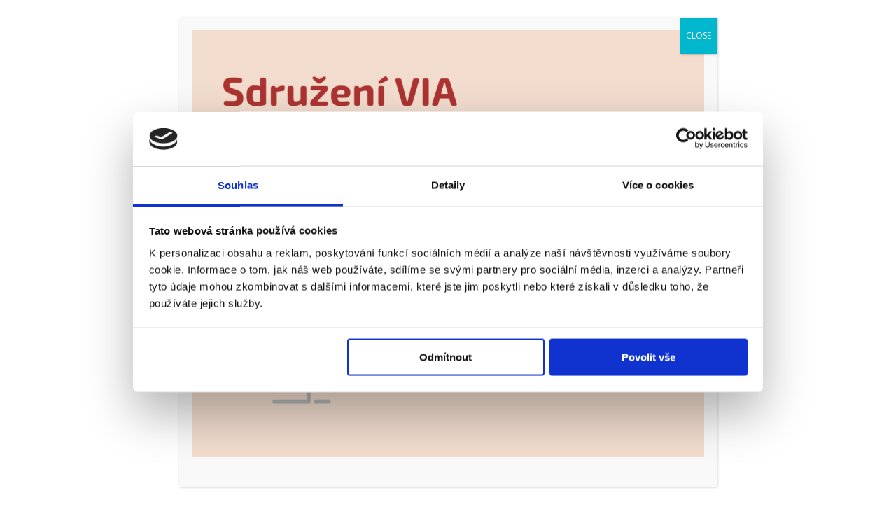

--- FILE ---
content_type: text/html; charset=UTF-8
request_url: https://sdruzenivia.cz/csssi/
body_size: 11897
content:
<!DOCTYPE html>
<html lang="cs">
<head>
<meta charset="UTF-8">
<meta name="viewport" content="width=device-width, initial-scale=1, maximum-scale=1">
<link rel="profile" href="http://gmpg.org/xfn/11">
<link rel="pingback" href="https://sdruzenivia.cz/xmlrpc.php">
<title>Iniciativa pro posílení bezpečnosti občanské společnosti &#8211; Sdružení VIA</title>
<meta name='robots' content='max-image-preview:large' />
	<style>img:is([sizes="auto" i], [sizes^="auto," i]) { contain-intrinsic-size: 3000px 1500px }</style>
	<link rel='dns-prefetch' href='//stats.wp.com' />
<link rel='dns-prefetch' href='//fonts.googleapis.com' />
<link rel='preconnect' href='//c0.wp.com' />
<link rel="alternate" type="application/rss+xml" title="Sdružení VIA &raquo; RSS zdroj" href="https://sdruzenivia.cz/feed/" />
<link rel="alternate" type="application/rss+xml" title="Sdružení VIA &raquo; RSS komentářů" href="https://sdruzenivia.cz/comments/feed/" />
<script type="text/javascript">
/* <![CDATA[ */
window._wpemojiSettings = {"baseUrl":"https:\/\/s.w.org\/images\/core\/emoji\/15.0.3\/72x72\/","ext":".png","svgUrl":"https:\/\/s.w.org\/images\/core\/emoji\/15.0.3\/svg\/","svgExt":".svg","source":{"concatemoji":"https:\/\/sdruzenivia.cz\/wp-includes\/js\/wp-emoji-release.min.js?ver=6.7.2"}};
/*! This file is auto-generated */
!function(i,n){var o,s,e;function c(e){try{var t={supportTests:e,timestamp:(new Date).valueOf()};sessionStorage.setItem(o,JSON.stringify(t))}catch(e){}}function p(e,t,n){e.clearRect(0,0,e.canvas.width,e.canvas.height),e.fillText(t,0,0);var t=new Uint32Array(e.getImageData(0,0,e.canvas.width,e.canvas.height).data),r=(e.clearRect(0,0,e.canvas.width,e.canvas.height),e.fillText(n,0,0),new Uint32Array(e.getImageData(0,0,e.canvas.width,e.canvas.height).data));return t.every(function(e,t){return e===r[t]})}function u(e,t,n){switch(t){case"flag":return n(e,"\ud83c\udff3\ufe0f\u200d\u26a7\ufe0f","\ud83c\udff3\ufe0f\u200b\u26a7\ufe0f")?!1:!n(e,"\ud83c\uddfa\ud83c\uddf3","\ud83c\uddfa\u200b\ud83c\uddf3")&&!n(e,"\ud83c\udff4\udb40\udc67\udb40\udc62\udb40\udc65\udb40\udc6e\udb40\udc67\udb40\udc7f","\ud83c\udff4\u200b\udb40\udc67\u200b\udb40\udc62\u200b\udb40\udc65\u200b\udb40\udc6e\u200b\udb40\udc67\u200b\udb40\udc7f");case"emoji":return!n(e,"\ud83d\udc26\u200d\u2b1b","\ud83d\udc26\u200b\u2b1b")}return!1}function f(e,t,n){var r="undefined"!=typeof WorkerGlobalScope&&self instanceof WorkerGlobalScope?new OffscreenCanvas(300,150):i.createElement("canvas"),a=r.getContext("2d",{willReadFrequently:!0}),o=(a.textBaseline="top",a.font="600 32px Arial",{});return e.forEach(function(e){o[e]=t(a,e,n)}),o}function t(e){var t=i.createElement("script");t.src=e,t.defer=!0,i.head.appendChild(t)}"undefined"!=typeof Promise&&(o="wpEmojiSettingsSupports",s=["flag","emoji"],n.supports={everything:!0,everythingExceptFlag:!0},e=new Promise(function(e){i.addEventListener("DOMContentLoaded",e,{once:!0})}),new Promise(function(t){var n=function(){try{var e=JSON.parse(sessionStorage.getItem(o));if("object"==typeof e&&"number"==typeof e.timestamp&&(new Date).valueOf()<e.timestamp+604800&&"object"==typeof e.supportTests)return e.supportTests}catch(e){}return null}();if(!n){if("undefined"!=typeof Worker&&"undefined"!=typeof OffscreenCanvas&&"undefined"!=typeof URL&&URL.createObjectURL&&"undefined"!=typeof Blob)try{var e="postMessage("+f.toString()+"("+[JSON.stringify(s),u.toString(),p.toString()].join(",")+"));",r=new Blob([e],{type:"text/javascript"}),a=new Worker(URL.createObjectURL(r),{name:"wpTestEmojiSupports"});return void(a.onmessage=function(e){c(n=e.data),a.terminate(),t(n)})}catch(e){}c(n=f(s,u,p))}t(n)}).then(function(e){for(var t in e)n.supports[t]=e[t],n.supports.everything=n.supports.everything&&n.supports[t],"flag"!==t&&(n.supports.everythingExceptFlag=n.supports.everythingExceptFlag&&n.supports[t]);n.supports.everythingExceptFlag=n.supports.everythingExceptFlag&&!n.supports.flag,n.DOMReady=!1,n.readyCallback=function(){n.DOMReady=!0}}).then(function(){return e}).then(function(){var e;n.supports.everything||(n.readyCallback(),(e=n.source||{}).concatemoji?t(e.concatemoji):e.wpemoji&&e.twemoji&&(t(e.twemoji),t(e.wpemoji)))}))}((window,document),window._wpemojiSettings);
/* ]]> */
</script>
<style id='wp-emoji-styles-inline-css' type='text/css'>

	img.wp-smiley, img.emoji {
		display: inline !important;
		border: none !important;
		box-shadow: none !important;
		height: 1em !important;
		width: 1em !important;
		margin: 0 0.07em !important;
		vertical-align: -0.1em !important;
		background: none !important;
		padding: 0 !important;
	}
</style>
<link rel='stylesheet' id='wp-block-library-css' href='https://c0.wp.com/c/6.7.2/wp-includes/css/dist/block-library/style.min.css' type='text/css' media='all' />
<link rel='stylesheet' id='mediaelement-css' href='https://c0.wp.com/c/6.7.2/wp-includes/js/mediaelement/mediaelementplayer-legacy.min.css' type='text/css' media='all' />
<link rel='stylesheet' id='wp-mediaelement-css' href='https://c0.wp.com/c/6.7.2/wp-includes/js/mediaelement/wp-mediaelement.min.css' type='text/css' media='all' />
<style id='jetpack-sharing-buttons-style-inline-css' type='text/css'>
.jetpack-sharing-buttons__services-list{display:flex;flex-direction:row;flex-wrap:wrap;gap:0;list-style-type:none;margin:5px;padding:0}.jetpack-sharing-buttons__services-list.has-small-icon-size{font-size:12px}.jetpack-sharing-buttons__services-list.has-normal-icon-size{font-size:16px}.jetpack-sharing-buttons__services-list.has-large-icon-size{font-size:24px}.jetpack-sharing-buttons__services-list.has-huge-icon-size{font-size:36px}@media print{.jetpack-sharing-buttons__services-list{display:none!important}}.editor-styles-wrapper .wp-block-jetpack-sharing-buttons{gap:0;padding-inline-start:0}ul.jetpack-sharing-buttons__services-list.has-background{padding:1.25em 2.375em}
</style>
<style id='classic-theme-styles-inline-css' type='text/css'>
/*! This file is auto-generated */
.wp-block-button__link{color:#fff;background-color:#32373c;border-radius:9999px;box-shadow:none;text-decoration:none;padding:calc(.667em + 2px) calc(1.333em + 2px);font-size:1.125em}.wp-block-file__button{background:#32373c;color:#fff;text-decoration:none}
</style>
<style id='global-styles-inline-css' type='text/css'>
:root{--wp--preset--aspect-ratio--square: 1;--wp--preset--aspect-ratio--4-3: 4/3;--wp--preset--aspect-ratio--3-4: 3/4;--wp--preset--aspect-ratio--3-2: 3/2;--wp--preset--aspect-ratio--2-3: 2/3;--wp--preset--aspect-ratio--16-9: 16/9;--wp--preset--aspect-ratio--9-16: 9/16;--wp--preset--color--black: #000000;--wp--preset--color--cyan-bluish-gray: #abb8c3;--wp--preset--color--white: #ffffff;--wp--preset--color--pale-pink: #f78da7;--wp--preset--color--vivid-red: #cf2e2e;--wp--preset--color--luminous-vivid-orange: #ff6900;--wp--preset--color--luminous-vivid-amber: #fcb900;--wp--preset--color--light-green-cyan: #7bdcb5;--wp--preset--color--vivid-green-cyan: #00d084;--wp--preset--color--pale-cyan-blue: #8ed1fc;--wp--preset--color--vivid-cyan-blue: #0693e3;--wp--preset--color--vivid-purple: #9b51e0;--wp--preset--gradient--vivid-cyan-blue-to-vivid-purple: linear-gradient(135deg,rgba(6,147,227,1) 0%,rgb(155,81,224) 100%);--wp--preset--gradient--light-green-cyan-to-vivid-green-cyan: linear-gradient(135deg,rgb(122,220,180) 0%,rgb(0,208,130) 100%);--wp--preset--gradient--luminous-vivid-amber-to-luminous-vivid-orange: linear-gradient(135deg,rgba(252,185,0,1) 0%,rgba(255,105,0,1) 100%);--wp--preset--gradient--luminous-vivid-orange-to-vivid-red: linear-gradient(135deg,rgba(255,105,0,1) 0%,rgb(207,46,46) 100%);--wp--preset--gradient--very-light-gray-to-cyan-bluish-gray: linear-gradient(135deg,rgb(238,238,238) 0%,rgb(169,184,195) 100%);--wp--preset--gradient--cool-to-warm-spectrum: linear-gradient(135deg,rgb(74,234,220) 0%,rgb(151,120,209) 20%,rgb(207,42,186) 40%,rgb(238,44,130) 60%,rgb(251,105,98) 80%,rgb(254,248,76) 100%);--wp--preset--gradient--blush-light-purple: linear-gradient(135deg,rgb(255,206,236) 0%,rgb(152,150,240) 100%);--wp--preset--gradient--blush-bordeaux: linear-gradient(135deg,rgb(254,205,165) 0%,rgb(254,45,45) 50%,rgb(107,0,62) 100%);--wp--preset--gradient--luminous-dusk: linear-gradient(135deg,rgb(255,203,112) 0%,rgb(199,81,192) 50%,rgb(65,88,208) 100%);--wp--preset--gradient--pale-ocean: linear-gradient(135deg,rgb(255,245,203) 0%,rgb(182,227,212) 50%,rgb(51,167,181) 100%);--wp--preset--gradient--electric-grass: linear-gradient(135deg,rgb(202,248,128) 0%,rgb(113,206,126) 100%);--wp--preset--gradient--midnight: linear-gradient(135deg,rgb(2,3,129) 0%,rgb(40,116,252) 100%);--wp--preset--font-size--small: 13px;--wp--preset--font-size--medium: 20px;--wp--preset--font-size--large: 36px;--wp--preset--font-size--x-large: 42px;--wp--preset--spacing--20: 0.44rem;--wp--preset--spacing--30: 0.67rem;--wp--preset--spacing--40: 1rem;--wp--preset--spacing--50: 1.5rem;--wp--preset--spacing--60: 2.25rem;--wp--preset--spacing--70: 3.38rem;--wp--preset--spacing--80: 5.06rem;--wp--preset--shadow--natural: 6px 6px 9px rgba(0, 0, 0, 0.2);--wp--preset--shadow--deep: 12px 12px 50px rgba(0, 0, 0, 0.4);--wp--preset--shadow--sharp: 6px 6px 0px rgba(0, 0, 0, 0.2);--wp--preset--shadow--outlined: 6px 6px 0px -3px rgba(255, 255, 255, 1), 6px 6px rgba(0, 0, 0, 1);--wp--preset--shadow--crisp: 6px 6px 0px rgba(0, 0, 0, 1);}:where(.is-layout-flex){gap: 0.5em;}:where(.is-layout-grid){gap: 0.5em;}body .is-layout-flex{display: flex;}.is-layout-flex{flex-wrap: wrap;align-items: center;}.is-layout-flex > :is(*, div){margin: 0;}body .is-layout-grid{display: grid;}.is-layout-grid > :is(*, div){margin: 0;}:where(.wp-block-columns.is-layout-flex){gap: 2em;}:where(.wp-block-columns.is-layout-grid){gap: 2em;}:where(.wp-block-post-template.is-layout-flex){gap: 1.25em;}:where(.wp-block-post-template.is-layout-grid){gap: 1.25em;}.has-black-color{color: var(--wp--preset--color--black) !important;}.has-cyan-bluish-gray-color{color: var(--wp--preset--color--cyan-bluish-gray) !important;}.has-white-color{color: var(--wp--preset--color--white) !important;}.has-pale-pink-color{color: var(--wp--preset--color--pale-pink) !important;}.has-vivid-red-color{color: var(--wp--preset--color--vivid-red) !important;}.has-luminous-vivid-orange-color{color: var(--wp--preset--color--luminous-vivid-orange) !important;}.has-luminous-vivid-amber-color{color: var(--wp--preset--color--luminous-vivid-amber) !important;}.has-light-green-cyan-color{color: var(--wp--preset--color--light-green-cyan) !important;}.has-vivid-green-cyan-color{color: var(--wp--preset--color--vivid-green-cyan) !important;}.has-pale-cyan-blue-color{color: var(--wp--preset--color--pale-cyan-blue) !important;}.has-vivid-cyan-blue-color{color: var(--wp--preset--color--vivid-cyan-blue) !important;}.has-vivid-purple-color{color: var(--wp--preset--color--vivid-purple) !important;}.has-black-background-color{background-color: var(--wp--preset--color--black) !important;}.has-cyan-bluish-gray-background-color{background-color: var(--wp--preset--color--cyan-bluish-gray) !important;}.has-white-background-color{background-color: var(--wp--preset--color--white) !important;}.has-pale-pink-background-color{background-color: var(--wp--preset--color--pale-pink) !important;}.has-vivid-red-background-color{background-color: var(--wp--preset--color--vivid-red) !important;}.has-luminous-vivid-orange-background-color{background-color: var(--wp--preset--color--luminous-vivid-orange) !important;}.has-luminous-vivid-amber-background-color{background-color: var(--wp--preset--color--luminous-vivid-amber) !important;}.has-light-green-cyan-background-color{background-color: var(--wp--preset--color--light-green-cyan) !important;}.has-vivid-green-cyan-background-color{background-color: var(--wp--preset--color--vivid-green-cyan) !important;}.has-pale-cyan-blue-background-color{background-color: var(--wp--preset--color--pale-cyan-blue) !important;}.has-vivid-cyan-blue-background-color{background-color: var(--wp--preset--color--vivid-cyan-blue) !important;}.has-vivid-purple-background-color{background-color: var(--wp--preset--color--vivid-purple) !important;}.has-black-border-color{border-color: var(--wp--preset--color--black) !important;}.has-cyan-bluish-gray-border-color{border-color: var(--wp--preset--color--cyan-bluish-gray) !important;}.has-white-border-color{border-color: var(--wp--preset--color--white) !important;}.has-pale-pink-border-color{border-color: var(--wp--preset--color--pale-pink) !important;}.has-vivid-red-border-color{border-color: var(--wp--preset--color--vivid-red) !important;}.has-luminous-vivid-orange-border-color{border-color: var(--wp--preset--color--luminous-vivid-orange) !important;}.has-luminous-vivid-amber-border-color{border-color: var(--wp--preset--color--luminous-vivid-amber) !important;}.has-light-green-cyan-border-color{border-color: var(--wp--preset--color--light-green-cyan) !important;}.has-vivid-green-cyan-border-color{border-color: var(--wp--preset--color--vivid-green-cyan) !important;}.has-pale-cyan-blue-border-color{border-color: var(--wp--preset--color--pale-cyan-blue) !important;}.has-vivid-cyan-blue-border-color{border-color: var(--wp--preset--color--vivid-cyan-blue) !important;}.has-vivid-purple-border-color{border-color: var(--wp--preset--color--vivid-purple) !important;}.has-vivid-cyan-blue-to-vivid-purple-gradient-background{background: var(--wp--preset--gradient--vivid-cyan-blue-to-vivid-purple) !important;}.has-light-green-cyan-to-vivid-green-cyan-gradient-background{background: var(--wp--preset--gradient--light-green-cyan-to-vivid-green-cyan) !important;}.has-luminous-vivid-amber-to-luminous-vivid-orange-gradient-background{background: var(--wp--preset--gradient--luminous-vivid-amber-to-luminous-vivid-orange) !important;}.has-luminous-vivid-orange-to-vivid-red-gradient-background{background: var(--wp--preset--gradient--luminous-vivid-orange-to-vivid-red) !important;}.has-very-light-gray-to-cyan-bluish-gray-gradient-background{background: var(--wp--preset--gradient--very-light-gray-to-cyan-bluish-gray) !important;}.has-cool-to-warm-spectrum-gradient-background{background: var(--wp--preset--gradient--cool-to-warm-spectrum) !important;}.has-blush-light-purple-gradient-background{background: var(--wp--preset--gradient--blush-light-purple) !important;}.has-blush-bordeaux-gradient-background{background: var(--wp--preset--gradient--blush-bordeaux) !important;}.has-luminous-dusk-gradient-background{background: var(--wp--preset--gradient--luminous-dusk) !important;}.has-pale-ocean-gradient-background{background: var(--wp--preset--gradient--pale-ocean) !important;}.has-electric-grass-gradient-background{background: var(--wp--preset--gradient--electric-grass) !important;}.has-midnight-gradient-background{background: var(--wp--preset--gradient--midnight) !important;}.has-small-font-size{font-size: var(--wp--preset--font-size--small) !important;}.has-medium-font-size{font-size: var(--wp--preset--font-size--medium) !important;}.has-large-font-size{font-size: var(--wp--preset--font-size--large) !important;}.has-x-large-font-size{font-size: var(--wp--preset--font-size--x-large) !important;}
:where(.wp-block-post-template.is-layout-flex){gap: 1.25em;}:where(.wp-block-post-template.is-layout-grid){gap: 1.25em;}
:where(.wp-block-columns.is-layout-flex){gap: 2em;}:where(.wp-block-columns.is-layout-grid){gap: 2em;}
:root :where(.wp-block-pullquote){font-size: 1.5em;line-height: 1.6;}
</style>
<link rel='stylesheet' id='latte_bootstrap_css-css' href='https://sdruzenivia.cz/wp-content/themes/latte/assets/bootstrap/css/bootstrap.min.css?ver=6.7.2' type='text/css' media='all' />
<link rel='stylesheet' id='latte_font_awesome-css' href='https://sdruzenivia.cz/wp-content/themes/latte/assets/font-awesome/css/font-awesome.min.css?ver=6.7.2' type='text/css' media='all' />
<link rel='stylesheet' id='latte_style-css' href='https://sdruzenivia.cz/wp-content/themes/latte/style.css?ver=6.7.2' type='text/css' media='all' />
<link rel='stylesheet' id='latte_lora-css' href='//fonts.googleapis.com/css?family=Lora%3A400%2C700%2C400italic%2C700italic&#038;ver=6.7.2' type='text/css' media='all' />
<link rel='stylesheet' id='latte_open_sans-css' href='//fonts.googleapis.com/css?family=Open+Sans%3A300italic%2C400italic%2C600italic%2C700italic%2C800italic%2C400%2C300%2C600%2C700%2C800&#038;ver=6.7.2' type='text/css' media='all' />
<link rel='stylesheet' id='latte_sanchez-css' href='//fonts.googleapis.com/css?family=Sanchez%3A400%2C400italic&#038;ver=6.7.2' type='text/css' media='all' />
<link rel='stylesheet' id='popup-maker-site-css' href='https://sdruzenivia.cz/wp-content/plugins/popup-maker/assets/css/pum-site.min.css?ver=1.20.6' type='text/css' media='all' />
<style id='popup-maker-site-inline-css' type='text/css'>
/* Popup Google Fonts */
@import url('//fonts.googleapis.com/css?family=Montserrat:100');

/* Popup Theme 2014: Default Theme */
.pum-theme-2014, .pum-theme-default-theme { background-color: rgba( 255, 255, 255, 1.00 ) } 
.pum-theme-2014 .pum-container, .pum-theme-default-theme .pum-container { padding: 18px; border-radius: 0px; border: 1px none #000000; box-shadow: 1px 1px 3px 0px rgba( 2, 2, 2, 0.23 ); background-color: rgba( 249, 249, 249, 1.00 ) } 
.pum-theme-2014 .pum-title, .pum-theme-default-theme .pum-title { color: #000000; text-align: left; text-shadow: 0px 0px 0px rgba( 2, 2, 2, 0.23 ); font-family: inherit; font-weight: 400; font-size: 32px; font-style: normal; line-height: 36px } 
.pum-theme-2014 .pum-content, .pum-theme-default-theme .pum-content { color: #8c8c8c; font-family: inherit; font-weight: 400; font-style: inherit } 
.pum-theme-2014 .pum-content + .pum-close, .pum-theme-default-theme .pum-content + .pum-close { position: absolute; height: auto; width: auto; left: auto; right: 0px; bottom: auto; top: 0px; padding: 8px; color: #ffffff; font-family: inherit; font-weight: 400; font-size: 12px; font-style: inherit; line-height: 36px; border: 1px none #ffffff; border-radius: 0px; box-shadow: 1px 1px 3px 0px rgba( 2, 2, 2, 0.23 ); text-shadow: 0px 0px 0px rgba( 0, 0, 0, 0.23 ); background-color: rgba( 0, 183, 205, 1.00 ) } 

/* Popup Theme 2015: Light Box */
.pum-theme-2015, .pum-theme-lightbox { background-color: rgba( 0, 0, 0, 0.60 ) } 
.pum-theme-2015 .pum-container, .pum-theme-lightbox .pum-container { padding: 18px; border-radius: 3px; border: 8px solid #000000; box-shadow: 0px 0px 30px 0px rgba( 2, 2, 2, 1.00 ); background-color: rgba( 255, 255, 255, 1.00 ) } 
.pum-theme-2015 .pum-title, .pum-theme-lightbox .pum-title { color: #000000; text-align: left; text-shadow: 0px 0px 0px rgba( 2, 2, 2, 0.23 ); font-family: inherit; font-weight: 100; font-size: 32px; line-height: 36px } 
.pum-theme-2015 .pum-content, .pum-theme-lightbox .pum-content { color: #000000; font-family: inherit; font-weight: 100 } 
.pum-theme-2015 .pum-content + .pum-close, .pum-theme-lightbox .pum-content + .pum-close { position: absolute; height: 26px; width: 26px; left: auto; right: -13px; bottom: auto; top: -13px; padding: 0px; color: #ffffff; font-family: Arial; font-weight: 100; font-size: 24px; line-height: 24px; border: 2px solid #ffffff; border-radius: 26px; box-shadow: 0px 0px 15px 1px rgba( 2, 2, 2, 0.75 ); text-shadow: 0px 0px 0px rgba( 0, 0, 0, 0.23 ); background-color: rgba( 0, 0, 0, 1.00 ) } 

/* Popup Theme 2016: Enterprise Blue */
.pum-theme-2016, .pum-theme-enterprise-blue { background-color: rgba( 0, 0, 0, 0.70 ) } 
.pum-theme-2016 .pum-container, .pum-theme-enterprise-blue .pum-container { padding: 28px; border-radius: 5px; border: 1px none #000000; box-shadow: 0px 10px 25px 4px rgba( 2, 2, 2, 0.50 ); background-color: rgba( 255, 255, 255, 1.00 ) } 
.pum-theme-2016 .pum-title, .pum-theme-enterprise-blue .pum-title { color: #315b7c; text-align: left; text-shadow: 0px 0px 0px rgba( 2, 2, 2, 0.23 ); font-family: inherit; font-weight: 100; font-size: 34px; line-height: 36px } 
.pum-theme-2016 .pum-content, .pum-theme-enterprise-blue .pum-content { color: #2d2d2d; font-family: inherit; font-weight: 100 } 
.pum-theme-2016 .pum-content + .pum-close, .pum-theme-enterprise-blue .pum-content + .pum-close { position: absolute; height: 28px; width: 28px; left: auto; right: 8px; bottom: auto; top: 8px; padding: 4px; color: #ffffff; font-family: Times New Roman; font-weight: 100; font-size: 20px; line-height: 20px; border: 1px none #ffffff; border-radius: 42px; box-shadow: 0px 0px 0px 0px rgba( 2, 2, 2, 0.23 ); text-shadow: 0px 0px 0px rgba( 0, 0, 0, 0.23 ); background-color: rgba( 49, 91, 124, 1.00 ) } 

/* Popup Theme 2017: Hello Box */
.pum-theme-2017, .pum-theme-hello-box { background-color: rgba( 0, 0, 0, 0.75 ) } 
.pum-theme-2017 .pum-container, .pum-theme-hello-box .pum-container { padding: 30px; border-radius: 80px; border: 14px solid #81d742; box-shadow: 0px 0px 0px 0px rgba( 2, 2, 2, 0.00 ); background-color: rgba( 255, 255, 255, 1.00 ) } 
.pum-theme-2017 .pum-title, .pum-theme-hello-box .pum-title { color: #2d2d2d; text-align: left; text-shadow: 0px 0px 0px rgba( 2, 2, 2, 0.23 ); font-family: Montserrat; font-weight: 100; font-size: 32px; line-height: 36px } 
.pum-theme-2017 .pum-content, .pum-theme-hello-box .pum-content { color: #2d2d2d; font-family: inherit; font-weight: 100 } 
.pum-theme-2017 .pum-content + .pum-close, .pum-theme-hello-box .pum-content + .pum-close { position: absolute; height: auto; width: auto; left: auto; right: -30px; bottom: auto; top: -30px; padding: 0px; color: #2d2d2d; font-family: Times New Roman; font-weight: 100; font-size: 32px; line-height: 28px; border: 1px none #ffffff; border-radius: 28px; box-shadow: 0px 0px 0px 0px rgba( 2, 2, 2, 0.23 ); text-shadow: 0px 0px 0px rgba( 0, 0, 0, 0.23 ); background-color: rgba( 255, 255, 255, 1.00 ) } 

/* Popup Theme 2018: Cutting Edge */
.pum-theme-2018, .pum-theme-cutting-edge { background-color: rgba( 0, 0, 0, 0.50 ) } 
.pum-theme-2018 .pum-container, .pum-theme-cutting-edge .pum-container { padding: 18px; border-radius: 0px; border: 1px none #000000; box-shadow: 0px 10px 25px 0px rgba( 2, 2, 2, 0.50 ); background-color: rgba( 30, 115, 190, 1.00 ) } 
.pum-theme-2018 .pum-title, .pum-theme-cutting-edge .pum-title { color: #ffffff; text-align: left; text-shadow: 0px 0px 0px rgba( 2, 2, 2, 0.23 ); font-family: Sans-Serif; font-weight: 100; font-size: 26px; line-height: 28px } 
.pum-theme-2018 .pum-content, .pum-theme-cutting-edge .pum-content { color: #ffffff; font-family: inherit; font-weight: 100 } 
.pum-theme-2018 .pum-content + .pum-close, .pum-theme-cutting-edge .pum-content + .pum-close { position: absolute; height: 24px; width: 24px; left: auto; right: 0px; bottom: auto; top: 0px; padding: 0px; color: #1e73be; font-family: Times New Roman; font-weight: 100; font-size: 32px; line-height: 24px; border: 1px none #ffffff; border-radius: 0px; box-shadow: -1px 1px 1px 0px rgba( 2, 2, 2, 0.10 ); text-shadow: -1px 1px 1px rgba( 0, 0, 0, 0.10 ); background-color: rgba( 238, 238, 34, 1.00 ) } 

/* Popup Theme 2019: Framed Border */
.pum-theme-2019, .pum-theme-framed-border { background-color: rgba( 255, 255, 255, 0.50 ) } 
.pum-theme-2019 .pum-container, .pum-theme-framed-border .pum-container { padding: 18px; border-radius: 0px; border: 20px outset #dd3333; box-shadow: 1px 1px 3px 0px rgba( 2, 2, 2, 0.97 ) inset; background-color: rgba( 255, 251, 239, 1.00 ) } 
.pum-theme-2019 .pum-title, .pum-theme-framed-border .pum-title { color: #000000; text-align: left; text-shadow: 0px 0px 0px rgba( 2, 2, 2, 0.23 ); font-family: inherit; font-weight: 100; font-size: 32px; line-height: 36px } 
.pum-theme-2019 .pum-content, .pum-theme-framed-border .pum-content { color: #2d2d2d; font-family: inherit; font-weight: 100 } 
.pum-theme-2019 .pum-content + .pum-close, .pum-theme-framed-border .pum-content + .pum-close { position: absolute; height: 20px; width: 20px; left: auto; right: -20px; bottom: auto; top: -20px; padding: 0px; color: #ffffff; font-family: Tahoma; font-weight: 700; font-size: 16px; line-height: 18px; border: 1px none #ffffff; border-radius: 0px; box-shadow: 0px 0px 0px 0px rgba( 2, 2, 2, 0.23 ); text-shadow: 0px 0px 0px rgba( 0, 0, 0, 0.23 ); background-color: rgba( 0, 0, 0, 0.55 ) } 

/* Popup Theme 2020: Floating Bar - Soft Blue */
.pum-theme-2020, .pum-theme-floating-bar { background-color: rgba( 255, 255, 255, 0.00 ) } 
.pum-theme-2020 .pum-container, .pum-theme-floating-bar .pum-container { padding: 8px; border-radius: 0px; border: 1px none #000000; box-shadow: 1px 1px 3px 0px rgba( 2, 2, 2, 0.23 ); background-color: rgba( 238, 246, 252, 1.00 ) } 
.pum-theme-2020 .pum-title, .pum-theme-floating-bar .pum-title { color: #505050; text-align: left; text-shadow: 0px 0px 0px rgba( 2, 2, 2, 0.23 ); font-family: inherit; font-weight: 400; font-size: 32px; line-height: 36px } 
.pum-theme-2020 .pum-content, .pum-theme-floating-bar .pum-content { color: #505050; font-family: inherit; font-weight: 400 } 
.pum-theme-2020 .pum-content + .pum-close, .pum-theme-floating-bar .pum-content + .pum-close { position: absolute; height: 18px; width: 18px; left: auto; right: 5px; bottom: auto; top: 50%; padding: 0px; color: #505050; font-family: Sans-Serif; font-weight: 700; font-size: 15px; line-height: 18px; border: 1px solid #505050; border-radius: 15px; box-shadow: 0px 0px 0px 0px rgba( 2, 2, 2, 0.00 ); text-shadow: 0px 0px 0px rgba( 0, 0, 0, 0.00 ); background-color: rgba( 255, 255, 255, 0.00 ); transform: translate(0, -50%) } 

/* Popup Theme 2021: Content Only - For use with page builders or block editor */
.pum-theme-2021, .pum-theme-content-only { background-color: rgba( 0, 0, 0, 0.70 ) } 
.pum-theme-2021 .pum-container, .pum-theme-content-only .pum-container { padding: 0px; border-radius: 0px; border: 1px none #000000; box-shadow: 0px 0px 0px 0px rgba( 2, 2, 2, 0.00 ) } 
.pum-theme-2021 .pum-title, .pum-theme-content-only .pum-title { color: #000000; text-align: left; text-shadow: 0px 0px 0px rgba( 2, 2, 2, 0.23 ); font-family: inherit; font-weight: 400; font-size: 32px; line-height: 36px } 
.pum-theme-2021 .pum-content, .pum-theme-content-only .pum-content { color: #8c8c8c; font-family: inherit; font-weight: 400 } 
.pum-theme-2021 .pum-content + .pum-close, .pum-theme-content-only .pum-content + .pum-close { position: absolute; height: 18px; width: 18px; left: auto; right: 7px; bottom: auto; top: 7px; padding: 0px; color: #000000; font-family: inherit; font-weight: 700; font-size: 20px; line-height: 20px; border: 1px none #ffffff; border-radius: 15px; box-shadow: 0px 0px 0px 0px rgba( 2, 2, 2, 0.00 ); text-shadow: 0px 0px 0px rgba( 0, 0, 0, 0.00 ); background-color: rgba( 255, 255, 255, 0.00 ) } 

#pum-2023 {z-index: 1999999999}
#pum-2022 {z-index: 1999999999}

</style>
<script type="text/javascript" src="https://c0.wp.com/c/6.7.2/wp-includes/js/jquery/jquery.min.js" id="jquery-core-js"></script>
<script type="text/javascript" src="https://c0.wp.com/c/6.7.2/wp-includes/js/jquery/jquery-migrate.min.js" id="jquery-migrate-js"></script>
<link rel="https://api.w.org/" href="https://sdruzenivia.cz/wp-json/" /><link rel="alternate" title="JSON" type="application/json" href="https://sdruzenivia.cz/wp-json/wp/v2/pages/998" /><link rel="EditURI" type="application/rsd+xml" title="RSD" href="https://sdruzenivia.cz/xmlrpc.php?rsd" />
<meta name="generator" content="WordPress 6.7.2" />
<link rel="canonical" href="https://sdruzenivia.cz/csssi/" />
<link rel='shortlink' href='https://sdruzenivia.cz/?p=998' />
<link rel="alternate" title="oEmbed (JSON)" type="application/json+oembed" href="https://sdruzenivia.cz/wp-json/oembed/1.0/embed?url=https%3A%2F%2Fsdruzenivia.cz%2Fcsssi%2F" />
<link rel="alternate" title="oEmbed (XML)" type="text/xml+oembed" href="https://sdruzenivia.cz/wp-json/oembed/1.0/embed?url=https%3A%2F%2Fsdruzenivia.cz%2Fcsssi%2F&#038;format=xml" />
<!-- Google Tag Manager -->
<script>(function(w,d,s,l,i){w[l]=w[l]||[];w[l].push({'gtm.start':
new Date().getTime(),event:'gtm.js'});var f=d.getElementsByTagName(s)[0],
j=d.createElement(s),dl=l!='dataLayer'?'&l='+l:'';j.async=true;j.src=
'https://www.googletagmanager.com/gtm.js?id='+i+dl;f.parentNode.insertBefore(j,f);
})(window,document,'script','dataLayer','GTM-53TG556');</script>
<!-- End Google Tag Manager -->

<script>
        (function (w,d,s,o,f,js,fjs) {
            w['ecm-widget']=o;w[o] = w[o] || function () { (w[o].q = w[o].q || []).push(arguments) };
            js = d.createElement(s), fjs = d.getElementsByTagName(s)[0];
            js.id = '7-c01458c4e85a58f0047857fac06ae283'; js.dataset.a = 'sdruzenivia'; js.src = f; js.async = 1; fjs.parentNode.insertBefore(js, fjs);
        }(window, document, 'script', 'ecmwidget', 'https://d70shl7vidtft.cloudfront.net/widget.js'));
    </script>	<style>img#wpstats{display:none}</style>
		<style>
.archive-header {
	background: transparent url("https://sdruzenivia.cz/wp-content/themes/latte/assets/images/blog.jpg") repeat scroll center center / cover;
}
</style>
<style type="text/css">.recentcomments a{display:inline !important;padding:0 !important;margin:0 !important;}</style><link rel="icon" href="https://sdruzenivia.cz/wp-content/uploads/2018/04/cropped-icon-VIA_logo_RGB_color-32x32.jpg" sizes="32x32" />
<link rel="icon" href="https://sdruzenivia.cz/wp-content/uploads/2018/04/cropped-icon-VIA_logo_RGB_color-192x192.jpg" sizes="192x192" />
<link rel="apple-touch-icon" href="https://sdruzenivia.cz/wp-content/uploads/2018/04/cropped-icon-VIA_logo_RGB_color-180x180.jpg" />
<meta name="msapplication-TileImage" content="https://sdruzenivia.cz/wp-content/uploads/2018/04/cropped-icon-VIA_logo_RGB_color-270x270.jpg" />
		<style type="text/css" id="wp-custom-css">
			.formular {
  position: relative;
  overflow: hidden;
  width: 100%;
  padding-top: 230%; 
}

.responsive-iframe {
  position: absolute;
  top: 0;
  left: 0;
  bottom: 0;
  right: 0;
  width: 100%;
  height: 100%;
	border: none;
}


		</style>
		</head>
<body class="page-template-default page page-id-998 pmenu-push">



	<div class="site-wrapper">

	
		<header class="archive-header">
			<div class="cover-container row">
				<div class="inner cover col-md-12">
					<h1 class="cover-heading"><a href="https://sdruzenivia.cz/">Sdružení VIA</a></h1>
					<p class="lead">Vytváříme svět, kde je využití technologií pro dobrou věc samozřejmostí!</p>
				</div>
			</div>
		</header>

		<div class="container blog">
			<div class="row">
										<div class="col-lg-8 col-lg-offset-2 col-md-10 col-md-offset-1">
							 
											<article id="post-998" class="item post-998 page type-page status-publish hentry">
		<h1 class="post-title">Iniciativa pro posílení bezpečnosti občanské společnosti</h1>		<div class="content">
			<div class="post-content">
				
<p>Iniciativa pro posílení bezpečnosti občanské společnosti (<a href="https://page.techsoup.org/the-civil-society-security-strengthening-initiative">Civil Society Security Strengthening Initiative</a> &#8211; CSSSI) se snaží o zvýšení povědomí o bezpečnosti a bezpečnostních postupech pro organizace občanské společnosti po celém světě.&nbsp;&nbsp;Jedná se o iniciativu mezinárodní sítě TechSoup Global Network, jejíž součástí je i Sdružení VIA.</p>



<p>TechSoup získal pro tuto iniciativu pro region střední a východní Evropy finanční grant od společnosti <a href="https://www.techsoup.cz/okta">Okta</a> na podporu některých konkrétních intervencí &#8211; <a href="#suiteconnect" data-type="internal" data-id="#suiteconnect">SUITE Connect</a>, ve které vám pomůžeme dostat vaši organizaci do cloudu, a <a href="#knowbe4" data-type="internal" data-id="#knowbe4">KnowBe4</a>, která slouží k posílení vaší odolnosti proti kyber útokům vedeným přes e-mail (phishing a ransomware).</p>



<h2 class="wp-block-heading" id="suiteconnect"><strong>Výzva SUITE Connect</strong></h2>



<p>SUITE Connect je služba, v rámci které vám nastavíme a propojíme doménu vaší organizace s kolaborativními kancelářskými nástroji Google Workspace nebo Microsoft 365, včetně e-mailu, dokumentů a úložiště. Součástí služby je také nastavení vlastních doménových adres u e-mailů, což pomáhá zvýšit bezpečnost vaší organizace tím, že se přestanou používat obecné e-mailové adresy (jako seznam.cz, yahoo.com, hotmail.com, gmail.com, atd.). &nbsp;<strong>V rámci Iniciativy službu poskytneme 10 organizacím z České republiky zcela zdarma.</strong></p>



<p><strong>Proč se zapojit:&nbsp;&nbsp;</strong></p>



<ul class="wp-block-list"><li>Propojení domény organizace s e-mailovými adresami dodá vaší neziskové organizaci profesionální image a zvýší důvěru ve vaši organizaci, včetně důvěry u potenciálních dárců a partnerů.&nbsp;</li><li>Kompletní sada řešení pro zvýšení produktivity od společností Microsoft a Google také přichází s výkonnějšími bezpečnostními nástroji, které pomáhají zabránit hackerům v přístupu do vašich systémů a dat.&nbsp;&nbsp;&nbsp;</li><li>Použití jediné domény pro přístup k datům a komunikaci vaší organizace vám dává větší kontrolu nad tím, kdo má přístup&nbsp; k datům vaší organizace, a umožňuje vám snadno odebrat přístup, když zaměstnanci a spolupracovníci odejdou.&nbsp;&nbsp;&nbsp;</li><li>Sada kancelářských aplikací od Googlu nebo Microsoftu je plně integrovaná a umožňuje vašim zaměstnancům a spolupracovníkům výrazně zvýšit efektivitu a šetřit čas a peníze.&nbsp;</li></ul>



<p><strong>Služba obsahuje:&nbsp;&nbsp;</strong></p>



<ul class="wp-block-list"><li>konzultace s výběrem domény a jejím nastavením,&nbsp;</li><li>konzultaci k výběru vhodného cloudového office nástroje &#8211; Microsoft 365 nebo Google Workspace pro vaši organizaci,&nbsp;</li><li>zdarma nastavení a migrace dat vaší organizace do vybraného office nástroje.&nbsp;&nbsp;</li></ul>



<p><strong>Podmínky účasti ve výzvě:&nbsp;&nbsp;</strong></p>



<ul class="wp-block-list"><li>organizace musí být zaregistrována v programu <a href="https://www.techsoup.cz/" data-type="URL" data-id="https://www.techsoup.cz/">TechSoup Česká republika</a>,</li><li>organizace aktuálně nevyužívá žádné office cloudové služby ke své činnosti a nemá e-maily registrované na své doméně,&nbsp;</li><li>organizace chce začít využívat cloudové služby propojené s vlastní doménou,</li><li>organizace musí být schopna a ochotna projít <strong>nastavením domény a následnou migrací</strong> do cloudového nástroje nejpozději <strong>do konce června 2023</strong>,</li><li>organizace má maximálně 25 zaměstanců / spolupracovníků.</li><li>Upřednostníme organizace, jejichž činnost se alespoň částečně týká pomoci Ukrajině nebo ukrajinským uprchlíkům, není to však podmínkou výzvy.</li></ul>



<p>Sdružení VIA, realizátor programu TechSoup Česká republika, si vyhrazuje právo výběru organizací, kterým poskytne službu zdarma v rámci této výzvy. Do výzvy <strong>můžeme přijmout 10 organizací</strong>. Výběr provádíme průběžně na základě <strong>přihlášek</strong> podle pořadí přihlášení. </p>



<p>Máme už jen posledních pár míst, neváhejte s přihlášením!</p>



<div style="height:20px" aria-hidden="true" class="wp-block-spacer"></div>



<div class="wp-block-buttons is-layout-flex wp-block-buttons-is-layout-flex">
<div class="wp-block-button aligncenter has-custom-font-size is-style-fill has-medium-font-size"><a class="wp-block-button__link has-white-color has-text-color has-background" href="https://forms.office.com/e/6QPJFm8YJp" style="border-radius:0px;background-color:#003966"><strong>Přihlásit se do výzvy SUITE Connect</strong></a></div>
</div>



<div style="height:20px" aria-hidden="true" class="wp-block-spacer"></div>



<h2 class="wp-block-heading" id="knowbe4"><strong>Výzva KnowBe4</strong></h2>



<p>Chcete zajistit, aby vaše organizace byla chráněna před nebezpečnými útoky přes email? Nabízíme vám platformu <a href="https://www.knowbe4.com/" data-type="URL" data-id="https://www.knowbe4.com/">KnowBe4 Cyber Security</a>, která pomáhá zaměstnancům zlepšit jejich schopnost odhalit falešné emaily a chránit citlivé informace. Jedná se o jednu z největších integrované platforem na světě nabízející školení o bezpečnosti emailové komunikace v kombinaci se simulovanými  phishingovými útoky.&nbsp;&nbsp;<strong>V rámci Iniciativy službu poskytneme 16 organizacím z České republiky na rok zcela zdarma.</strong><mark style="background-color:rgba(0, 0, 0, 0)" class="has-inline-color has-luminous-vivid-amber-color"> </mark></p>



<p><strong>Proč se zapojit:&nbsp;&nbsp;</strong></p>



<ul class="wp-block-list"><li>Online školení <em>KnowBe4 Cyber Security and Compliance</em> pomáhá ochránit vaši organizaci před nebezpečnými phishingovými a ransomwarovými útoky. Díky přístupu k platformě KnowBe4 mohou vaši zaměstnanci procvičovat své schopnosti v odhalování rizik a připravit se na lepší ochranu jak sebe, tak celé své organizace.&nbsp;</li></ul>



<p><strong>Služba obsahuje:&nbsp;&nbsp;</strong></p>



<ul class="wp-block-list"><li>zavedení a zaškolení do&nbsp; platformy KnowBe4 pro administrátory organizace,&nbsp;</li><li>přidělení licencí vašim zaměstnancům umožňující přístup k bezpečnostním školením,&nbsp;</li><li>poskytnutí školení vašim zaměstnancům,</li><li>nastavení a provedení simulovaných phishingových kampaní,&nbsp;</li><li>řízení a vyhodnocování školení kybernetické bezpečnosti a testovacích phishingových kampaní.&nbsp;</li></ul>



<p><strong>Podmínky účasti ve výzvě:&nbsp;&nbsp;</strong></p>



<ul class="wp-block-list"><li>organizace musí být zaregistrována v programu <a href="https://www.techsoup.cz/" data-type="URL" data-id="https://www.techsoup.cz/">TechSoup Česká republika</a>,</li><li>organizace musí být ochotná se zavázat k roční (bezplatné) registraci do programu KnowBe4,</li><li>organizace musí mít vyčleněny kapacity na:<ul><li>účast na <strong>jednorázovém zaškolení</strong> pro administrátory k nastavení platformy a administraci školení a kampaní ve výši <strong>4-6 hod</strong>,</li><li>správu a vyhodnocování kampaní <strong>čtvrtletně </strong>ve výši <strong>2-3 hodin</strong>, &nbsp;</li></ul></li><li>zástupce organizace musí být schopen komunikovat v anglickém jazyce.</li><li>Upřednostníme organizace, jejichž činnost se alespoň částečně týká pomoci Ukrajině nebo ukrajinským uprchlíkům, není to však podmínkou výzvy.&nbsp;</li></ul>



<p>Sdružení VIA, realizátor programu TechSoup Česká republika, si vyhrazuje právo výběru organizací, kterým poskytne službu zdarma v rámci této výzvy. Do výzvy <strong>můžeme přijmout 16 organizací</strong>. Výběr provádíme průběžně na základě <strong>přihlášek</strong> podle pořadí přihlášení.</p>



<div style="height:20px" aria-hidden="true" class="wp-block-spacer"></div>



<div class="wp-block-buttons is-layout-flex wp-block-buttons-is-layout-flex">
<div class="wp-block-button aligncenter has-custom-font-size is-style-fill has-medium-font-size"><a class="wp-block-button__link has-white-color has-text-color has-background" href="https://forms.office.com/e/Mbw0p2FW1P" style="border-radius:0px;background-color:#003966"><strong>Přihlásit se do výzvy KnowBe4</strong></a></div>
</div>



<div style="height:20px" aria-hidden="true" class="wp-block-spacer"></div>



<p>Pokud máte zájem o více informací ozvěte se nám e-mail podpora@techsoup.cz nebo telefon 774 000 985.</p>



<p>Organizace se může zúčastnit obou výzev nebo jedné &#8211; na výběr organizace to nemá vliv.</p>
			</div>
					</div>
</article>																		</div>
			</div>
		</div>

		<footer class="footer" id="footer">
			<div class="row">
				<div class="col-md-12">
					<p><a target="_blank" href="">Sdružení VIA, z. ú.</a><br/> </p>				</div>
			</div>
		</footer>

	</div>
<!-- Google Tag Manager (noscript) -->
<noscript><iframe src="https://www.googletagmanager.com/ns.html?id=GTM-53TG556"
height="0" width="0" style="display:none;visibility:hidden"></iframe></noscript>
<!-- End Google Tag Manager (noscript) --><div 
	id="pum-2023" 
	role="dialog" 
	aria-modal="false"
	class="pum pum-overlay pum-theme-2014 pum-theme-default-theme popmake-overlay auto_open click_open" 
	data-popmake="{&quot;id&quot;:2023,&quot;slug&quot;:&quot;novy-web&quot;,&quot;theme_id&quot;:2014,&quot;cookies&quot;:[],&quot;triggers&quot;:[{&quot;type&quot;:&quot;auto_open&quot;,&quot;settings&quot;:{&quot;cookie_name&quot;:&quot;&quot;,&quot;delay&quot;:&quot;500&quot;}},{&quot;type&quot;:&quot;click_open&quot;,&quot;settings&quot;:{&quot;extra_selectors&quot;:&quot;&quot;,&quot;cookie_name&quot;:null}}],&quot;mobile_disabled&quot;:null,&quot;tablet_disabled&quot;:null,&quot;meta&quot;:{&quot;display&quot;:{&quot;stackable&quot;:false,&quot;overlay_disabled&quot;:false,&quot;scrollable_content&quot;:false,&quot;disable_reposition&quot;:false,&quot;size&quot;:&quot;medium&quot;,&quot;responsive_min_width&quot;:&quot;0%&quot;,&quot;responsive_min_width_unit&quot;:false,&quot;responsive_max_width&quot;:&quot;100%&quot;,&quot;responsive_max_width_unit&quot;:false,&quot;custom_width&quot;:&quot;640px&quot;,&quot;custom_width_unit&quot;:false,&quot;custom_height&quot;:&quot;380px&quot;,&quot;custom_height_unit&quot;:false,&quot;custom_height_auto&quot;:false,&quot;location&quot;:&quot;center&quot;,&quot;position_from_trigger&quot;:false,&quot;position_top&quot;:&quot;100&quot;,&quot;position_left&quot;:&quot;0&quot;,&quot;position_bottom&quot;:&quot;0&quot;,&quot;position_right&quot;:&quot;0&quot;,&quot;position_fixed&quot;:false,&quot;animation_type&quot;:&quot;fade&quot;,&quot;animation_speed&quot;:&quot;350&quot;,&quot;animation_origin&quot;:&quot;center top&quot;,&quot;overlay_zindex&quot;:false,&quot;zindex&quot;:&quot;1999999999&quot;},&quot;close&quot;:{&quot;text&quot;:&quot;&quot;,&quot;button_delay&quot;:&quot;0&quot;,&quot;overlay_click&quot;:false,&quot;esc_press&quot;:false,&quot;f4_press&quot;:false},&quot;click_open&quot;:[]}}">

	<div id="popmake-2023" class="pum-container popmake theme-2014 pum-responsive pum-responsive-medium responsive size-medium">

				
				
		
				<div class="pum-content popmake-content" tabindex="0">
			<p><a href="http://www.digivia.cz"><img fetchpriority="high" decoding="async" class="aligncenter size-large wp-image-2024" src="https://sdruzenivia.cz/wp-content/uploads/2025/09/Untitled-23-1024x853.png" alt="" width="796" height="663" srcset="https://sdruzenivia.cz/wp-content/uploads/2025/09/Untitled-23-1024x853.png 1024w, https://sdruzenivia.cz/wp-content/uploads/2025/09/Untitled-23-300x250.png 300w, https://sdruzenivia.cz/wp-content/uploads/2025/09/Untitled-23-768x640.png 768w, https://sdruzenivia.cz/wp-content/uploads/2025/09/Untitled-23.png 1200w" sizes="(max-width: 796px) 100vw, 796px" /></a></p>
		</div>

				
							<button type="button" class="pum-close popmake-close" aria-label="Close">
			CLOSE			</button>
		
	</div>

</div>
<script type="text/javascript" src="https://c0.wp.com/c/6.7.2/wp-includes/js/comment-reply.min.js" id="comment-reply-js" async="async" data-wp-strategy="async"></script>
<script type="text/javascript" src="https://sdruzenivia.cz/wp-content/themes/latte/assets/bootstrap/js/bootstrap.min.js?ver=6.7.2" id="latte_bootstrap_js-js"></script>
<script type="text/javascript" src="https://sdruzenivia.cz/wp-content/themes/latte/assets/js/scrollReveal.min.js?ver=6.7.2" id="latte_scrollreveal-js"></script>
<script type="text/javascript" id="latte_scripts_js-js-extra">
/* <![CDATA[ */
var latte_script_var = {"latte_preloader_display":"1","latte_animations_display":"","latte_is_homepage":"1","latte_parallax_background":"https:\/\/sdruzenivia.cz\/wp-content\/themes\/latte\/assets\/images\/background.jpg","latte_menu_display":"1","latte_skills_display":"1","latte_services_display":"","latte_blogposts_display":"1"};
/* ]]> */
</script>
<script type="text/javascript" src="https://sdruzenivia.cz/wp-content/themes/latte/assets/js/scripts.js?ver=6.7.2" id="latte_scripts_js-js"></script>
<script type="text/javascript" src="https://c0.wp.com/c/6.7.2/wp-includes/js/jquery/ui/core.min.js" id="jquery-ui-core-js"></script>
<script type="text/javascript" id="popup-maker-site-js-extra">
/* <![CDATA[ */
var pum_vars = {"version":"1.20.6","pm_dir_url":"https:\/\/sdruzenivia.cz\/wp-content\/plugins\/popup-maker\/","ajaxurl":"https:\/\/sdruzenivia.cz\/wp-admin\/admin-ajax.php","restapi":"https:\/\/sdruzenivia.cz\/wp-json\/pum\/v1","rest_nonce":null,"default_theme":"2014","debug_mode":"","disable_tracking":"","home_url":"\/","message_position":"top","core_sub_forms_enabled":"1","popups":[],"cookie_domain":"","analytics_route":"analytics","analytics_api":"https:\/\/sdruzenivia.cz\/wp-json\/pum\/v1"};
var pum_sub_vars = {"ajaxurl":"https:\/\/sdruzenivia.cz\/wp-admin\/admin-ajax.php","message_position":"top"};
var pum_popups = {"pum-2023":{"triggers":[{"type":"auto_open","settings":{"cookie_name":"","delay":"500"}}],"cookies":[],"disable_on_mobile":false,"disable_on_tablet":false,"atc_promotion":null,"explain":null,"type_section":null,"theme_id":"2014","size":"medium","responsive_min_width":"0%","responsive_max_width":"100%","custom_width":"640px","custom_height_auto":false,"custom_height":"380px","scrollable_content":false,"animation_type":"fade","animation_speed":"350","animation_origin":"center top","open_sound":"none","custom_sound":"","location":"center","position_top":"100","position_bottom":"0","position_left":"0","position_right":"0","position_from_trigger":false,"position_fixed":false,"overlay_disabled":false,"stackable":false,"disable_reposition":false,"zindex":"1999999999","close_button_delay":"0","fi_promotion":null,"close_on_form_submission":false,"close_on_form_submission_delay":"0","close_on_overlay_click":false,"close_on_esc_press":false,"close_on_f4_press":false,"disable_form_reopen":false,"disable_accessibility":false,"theme_slug":"default-theme","id":2023,"slug":"novy-web"}};
/* ]]> */
</script>
<script type="text/javascript" src="https://sdruzenivia.cz/wp-content/plugins/popup-maker/assets/js/site.min.js?defer&amp;ver=1.20.6" id="popup-maker-site-js"></script>
<script type="text/javascript" id="jetpack-stats-js-before">
/* <![CDATA[ */
_stq = window._stq || [];
_stq.push([ "view", JSON.parse("{\"v\":\"ext\",\"blog\":\"170147620\",\"post\":\"998\",\"tz\":\"0\",\"srv\":\"sdruzenivia.cz\",\"j\":\"1:15.0\"}") ]);
_stq.push([ "clickTrackerInit", "170147620", "998" ]);
/* ]]> */
</script>
<script type="text/javascript" src="https://stats.wp.com/e-202604.js" id="jetpack-stats-js" defer="defer" data-wp-strategy="defer"></script>
 </body>
</html>
